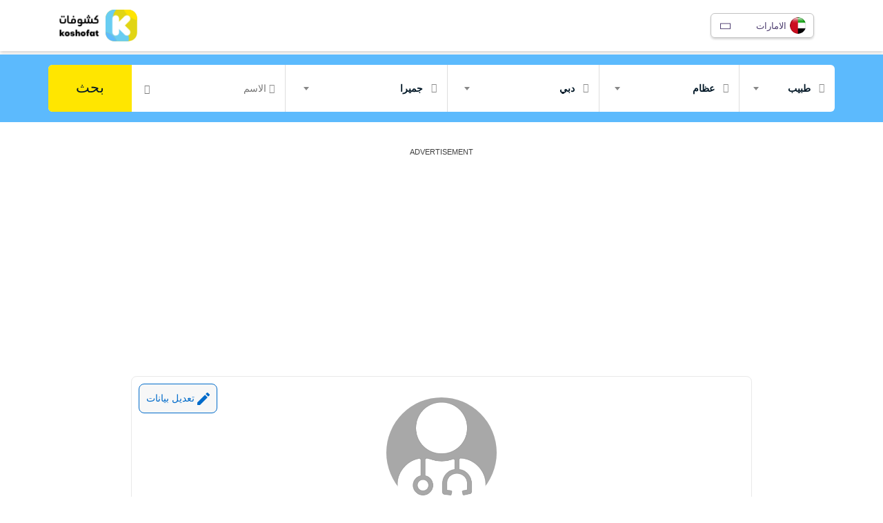

--- FILE ---
content_type: text/html; charset=utf-8
request_url: https://www.google.com/recaptcha/api2/anchor?ar=1&k=6LeSRuEZAAAAAHKkrr-rGVJWJyBHbVikWW-s7tHv&co=aHR0cHM6Ly9hZS5rb3Nob2ZhdC5jb206NDQz&hl=en&v=N67nZn4AqZkNcbeMu4prBgzg&size=normal&anchor-ms=20000&execute-ms=30000&cb=33oaz99wvnqy
body_size: 49553
content:
<!DOCTYPE HTML><html dir="ltr" lang="en"><head><meta http-equiv="Content-Type" content="text/html; charset=UTF-8">
<meta http-equiv="X-UA-Compatible" content="IE=edge">
<title>reCAPTCHA</title>
<style type="text/css">
/* cyrillic-ext */
@font-face {
  font-family: 'Roboto';
  font-style: normal;
  font-weight: 400;
  font-stretch: 100%;
  src: url(//fonts.gstatic.com/s/roboto/v48/KFO7CnqEu92Fr1ME7kSn66aGLdTylUAMa3GUBHMdazTgWw.woff2) format('woff2');
  unicode-range: U+0460-052F, U+1C80-1C8A, U+20B4, U+2DE0-2DFF, U+A640-A69F, U+FE2E-FE2F;
}
/* cyrillic */
@font-face {
  font-family: 'Roboto';
  font-style: normal;
  font-weight: 400;
  font-stretch: 100%;
  src: url(//fonts.gstatic.com/s/roboto/v48/KFO7CnqEu92Fr1ME7kSn66aGLdTylUAMa3iUBHMdazTgWw.woff2) format('woff2');
  unicode-range: U+0301, U+0400-045F, U+0490-0491, U+04B0-04B1, U+2116;
}
/* greek-ext */
@font-face {
  font-family: 'Roboto';
  font-style: normal;
  font-weight: 400;
  font-stretch: 100%;
  src: url(//fonts.gstatic.com/s/roboto/v48/KFO7CnqEu92Fr1ME7kSn66aGLdTylUAMa3CUBHMdazTgWw.woff2) format('woff2');
  unicode-range: U+1F00-1FFF;
}
/* greek */
@font-face {
  font-family: 'Roboto';
  font-style: normal;
  font-weight: 400;
  font-stretch: 100%;
  src: url(//fonts.gstatic.com/s/roboto/v48/KFO7CnqEu92Fr1ME7kSn66aGLdTylUAMa3-UBHMdazTgWw.woff2) format('woff2');
  unicode-range: U+0370-0377, U+037A-037F, U+0384-038A, U+038C, U+038E-03A1, U+03A3-03FF;
}
/* math */
@font-face {
  font-family: 'Roboto';
  font-style: normal;
  font-weight: 400;
  font-stretch: 100%;
  src: url(//fonts.gstatic.com/s/roboto/v48/KFO7CnqEu92Fr1ME7kSn66aGLdTylUAMawCUBHMdazTgWw.woff2) format('woff2');
  unicode-range: U+0302-0303, U+0305, U+0307-0308, U+0310, U+0312, U+0315, U+031A, U+0326-0327, U+032C, U+032F-0330, U+0332-0333, U+0338, U+033A, U+0346, U+034D, U+0391-03A1, U+03A3-03A9, U+03B1-03C9, U+03D1, U+03D5-03D6, U+03F0-03F1, U+03F4-03F5, U+2016-2017, U+2034-2038, U+203C, U+2040, U+2043, U+2047, U+2050, U+2057, U+205F, U+2070-2071, U+2074-208E, U+2090-209C, U+20D0-20DC, U+20E1, U+20E5-20EF, U+2100-2112, U+2114-2115, U+2117-2121, U+2123-214F, U+2190, U+2192, U+2194-21AE, U+21B0-21E5, U+21F1-21F2, U+21F4-2211, U+2213-2214, U+2216-22FF, U+2308-230B, U+2310, U+2319, U+231C-2321, U+2336-237A, U+237C, U+2395, U+239B-23B7, U+23D0, U+23DC-23E1, U+2474-2475, U+25AF, U+25B3, U+25B7, U+25BD, U+25C1, U+25CA, U+25CC, U+25FB, U+266D-266F, U+27C0-27FF, U+2900-2AFF, U+2B0E-2B11, U+2B30-2B4C, U+2BFE, U+3030, U+FF5B, U+FF5D, U+1D400-1D7FF, U+1EE00-1EEFF;
}
/* symbols */
@font-face {
  font-family: 'Roboto';
  font-style: normal;
  font-weight: 400;
  font-stretch: 100%;
  src: url(//fonts.gstatic.com/s/roboto/v48/KFO7CnqEu92Fr1ME7kSn66aGLdTylUAMaxKUBHMdazTgWw.woff2) format('woff2');
  unicode-range: U+0001-000C, U+000E-001F, U+007F-009F, U+20DD-20E0, U+20E2-20E4, U+2150-218F, U+2190, U+2192, U+2194-2199, U+21AF, U+21E6-21F0, U+21F3, U+2218-2219, U+2299, U+22C4-22C6, U+2300-243F, U+2440-244A, U+2460-24FF, U+25A0-27BF, U+2800-28FF, U+2921-2922, U+2981, U+29BF, U+29EB, U+2B00-2BFF, U+4DC0-4DFF, U+FFF9-FFFB, U+10140-1018E, U+10190-1019C, U+101A0, U+101D0-101FD, U+102E0-102FB, U+10E60-10E7E, U+1D2C0-1D2D3, U+1D2E0-1D37F, U+1F000-1F0FF, U+1F100-1F1AD, U+1F1E6-1F1FF, U+1F30D-1F30F, U+1F315, U+1F31C, U+1F31E, U+1F320-1F32C, U+1F336, U+1F378, U+1F37D, U+1F382, U+1F393-1F39F, U+1F3A7-1F3A8, U+1F3AC-1F3AF, U+1F3C2, U+1F3C4-1F3C6, U+1F3CA-1F3CE, U+1F3D4-1F3E0, U+1F3ED, U+1F3F1-1F3F3, U+1F3F5-1F3F7, U+1F408, U+1F415, U+1F41F, U+1F426, U+1F43F, U+1F441-1F442, U+1F444, U+1F446-1F449, U+1F44C-1F44E, U+1F453, U+1F46A, U+1F47D, U+1F4A3, U+1F4B0, U+1F4B3, U+1F4B9, U+1F4BB, U+1F4BF, U+1F4C8-1F4CB, U+1F4D6, U+1F4DA, U+1F4DF, U+1F4E3-1F4E6, U+1F4EA-1F4ED, U+1F4F7, U+1F4F9-1F4FB, U+1F4FD-1F4FE, U+1F503, U+1F507-1F50B, U+1F50D, U+1F512-1F513, U+1F53E-1F54A, U+1F54F-1F5FA, U+1F610, U+1F650-1F67F, U+1F687, U+1F68D, U+1F691, U+1F694, U+1F698, U+1F6AD, U+1F6B2, U+1F6B9-1F6BA, U+1F6BC, U+1F6C6-1F6CF, U+1F6D3-1F6D7, U+1F6E0-1F6EA, U+1F6F0-1F6F3, U+1F6F7-1F6FC, U+1F700-1F7FF, U+1F800-1F80B, U+1F810-1F847, U+1F850-1F859, U+1F860-1F887, U+1F890-1F8AD, U+1F8B0-1F8BB, U+1F8C0-1F8C1, U+1F900-1F90B, U+1F93B, U+1F946, U+1F984, U+1F996, U+1F9E9, U+1FA00-1FA6F, U+1FA70-1FA7C, U+1FA80-1FA89, U+1FA8F-1FAC6, U+1FACE-1FADC, U+1FADF-1FAE9, U+1FAF0-1FAF8, U+1FB00-1FBFF;
}
/* vietnamese */
@font-face {
  font-family: 'Roboto';
  font-style: normal;
  font-weight: 400;
  font-stretch: 100%;
  src: url(//fonts.gstatic.com/s/roboto/v48/KFO7CnqEu92Fr1ME7kSn66aGLdTylUAMa3OUBHMdazTgWw.woff2) format('woff2');
  unicode-range: U+0102-0103, U+0110-0111, U+0128-0129, U+0168-0169, U+01A0-01A1, U+01AF-01B0, U+0300-0301, U+0303-0304, U+0308-0309, U+0323, U+0329, U+1EA0-1EF9, U+20AB;
}
/* latin-ext */
@font-face {
  font-family: 'Roboto';
  font-style: normal;
  font-weight: 400;
  font-stretch: 100%;
  src: url(//fonts.gstatic.com/s/roboto/v48/KFO7CnqEu92Fr1ME7kSn66aGLdTylUAMa3KUBHMdazTgWw.woff2) format('woff2');
  unicode-range: U+0100-02BA, U+02BD-02C5, U+02C7-02CC, U+02CE-02D7, U+02DD-02FF, U+0304, U+0308, U+0329, U+1D00-1DBF, U+1E00-1E9F, U+1EF2-1EFF, U+2020, U+20A0-20AB, U+20AD-20C0, U+2113, U+2C60-2C7F, U+A720-A7FF;
}
/* latin */
@font-face {
  font-family: 'Roboto';
  font-style: normal;
  font-weight: 400;
  font-stretch: 100%;
  src: url(//fonts.gstatic.com/s/roboto/v48/KFO7CnqEu92Fr1ME7kSn66aGLdTylUAMa3yUBHMdazQ.woff2) format('woff2');
  unicode-range: U+0000-00FF, U+0131, U+0152-0153, U+02BB-02BC, U+02C6, U+02DA, U+02DC, U+0304, U+0308, U+0329, U+2000-206F, U+20AC, U+2122, U+2191, U+2193, U+2212, U+2215, U+FEFF, U+FFFD;
}
/* cyrillic-ext */
@font-face {
  font-family: 'Roboto';
  font-style: normal;
  font-weight: 500;
  font-stretch: 100%;
  src: url(//fonts.gstatic.com/s/roboto/v48/KFO7CnqEu92Fr1ME7kSn66aGLdTylUAMa3GUBHMdazTgWw.woff2) format('woff2');
  unicode-range: U+0460-052F, U+1C80-1C8A, U+20B4, U+2DE0-2DFF, U+A640-A69F, U+FE2E-FE2F;
}
/* cyrillic */
@font-face {
  font-family: 'Roboto';
  font-style: normal;
  font-weight: 500;
  font-stretch: 100%;
  src: url(//fonts.gstatic.com/s/roboto/v48/KFO7CnqEu92Fr1ME7kSn66aGLdTylUAMa3iUBHMdazTgWw.woff2) format('woff2');
  unicode-range: U+0301, U+0400-045F, U+0490-0491, U+04B0-04B1, U+2116;
}
/* greek-ext */
@font-face {
  font-family: 'Roboto';
  font-style: normal;
  font-weight: 500;
  font-stretch: 100%;
  src: url(//fonts.gstatic.com/s/roboto/v48/KFO7CnqEu92Fr1ME7kSn66aGLdTylUAMa3CUBHMdazTgWw.woff2) format('woff2');
  unicode-range: U+1F00-1FFF;
}
/* greek */
@font-face {
  font-family: 'Roboto';
  font-style: normal;
  font-weight: 500;
  font-stretch: 100%;
  src: url(//fonts.gstatic.com/s/roboto/v48/KFO7CnqEu92Fr1ME7kSn66aGLdTylUAMa3-UBHMdazTgWw.woff2) format('woff2');
  unicode-range: U+0370-0377, U+037A-037F, U+0384-038A, U+038C, U+038E-03A1, U+03A3-03FF;
}
/* math */
@font-face {
  font-family: 'Roboto';
  font-style: normal;
  font-weight: 500;
  font-stretch: 100%;
  src: url(//fonts.gstatic.com/s/roboto/v48/KFO7CnqEu92Fr1ME7kSn66aGLdTylUAMawCUBHMdazTgWw.woff2) format('woff2');
  unicode-range: U+0302-0303, U+0305, U+0307-0308, U+0310, U+0312, U+0315, U+031A, U+0326-0327, U+032C, U+032F-0330, U+0332-0333, U+0338, U+033A, U+0346, U+034D, U+0391-03A1, U+03A3-03A9, U+03B1-03C9, U+03D1, U+03D5-03D6, U+03F0-03F1, U+03F4-03F5, U+2016-2017, U+2034-2038, U+203C, U+2040, U+2043, U+2047, U+2050, U+2057, U+205F, U+2070-2071, U+2074-208E, U+2090-209C, U+20D0-20DC, U+20E1, U+20E5-20EF, U+2100-2112, U+2114-2115, U+2117-2121, U+2123-214F, U+2190, U+2192, U+2194-21AE, U+21B0-21E5, U+21F1-21F2, U+21F4-2211, U+2213-2214, U+2216-22FF, U+2308-230B, U+2310, U+2319, U+231C-2321, U+2336-237A, U+237C, U+2395, U+239B-23B7, U+23D0, U+23DC-23E1, U+2474-2475, U+25AF, U+25B3, U+25B7, U+25BD, U+25C1, U+25CA, U+25CC, U+25FB, U+266D-266F, U+27C0-27FF, U+2900-2AFF, U+2B0E-2B11, U+2B30-2B4C, U+2BFE, U+3030, U+FF5B, U+FF5D, U+1D400-1D7FF, U+1EE00-1EEFF;
}
/* symbols */
@font-face {
  font-family: 'Roboto';
  font-style: normal;
  font-weight: 500;
  font-stretch: 100%;
  src: url(//fonts.gstatic.com/s/roboto/v48/KFO7CnqEu92Fr1ME7kSn66aGLdTylUAMaxKUBHMdazTgWw.woff2) format('woff2');
  unicode-range: U+0001-000C, U+000E-001F, U+007F-009F, U+20DD-20E0, U+20E2-20E4, U+2150-218F, U+2190, U+2192, U+2194-2199, U+21AF, U+21E6-21F0, U+21F3, U+2218-2219, U+2299, U+22C4-22C6, U+2300-243F, U+2440-244A, U+2460-24FF, U+25A0-27BF, U+2800-28FF, U+2921-2922, U+2981, U+29BF, U+29EB, U+2B00-2BFF, U+4DC0-4DFF, U+FFF9-FFFB, U+10140-1018E, U+10190-1019C, U+101A0, U+101D0-101FD, U+102E0-102FB, U+10E60-10E7E, U+1D2C0-1D2D3, U+1D2E0-1D37F, U+1F000-1F0FF, U+1F100-1F1AD, U+1F1E6-1F1FF, U+1F30D-1F30F, U+1F315, U+1F31C, U+1F31E, U+1F320-1F32C, U+1F336, U+1F378, U+1F37D, U+1F382, U+1F393-1F39F, U+1F3A7-1F3A8, U+1F3AC-1F3AF, U+1F3C2, U+1F3C4-1F3C6, U+1F3CA-1F3CE, U+1F3D4-1F3E0, U+1F3ED, U+1F3F1-1F3F3, U+1F3F5-1F3F7, U+1F408, U+1F415, U+1F41F, U+1F426, U+1F43F, U+1F441-1F442, U+1F444, U+1F446-1F449, U+1F44C-1F44E, U+1F453, U+1F46A, U+1F47D, U+1F4A3, U+1F4B0, U+1F4B3, U+1F4B9, U+1F4BB, U+1F4BF, U+1F4C8-1F4CB, U+1F4D6, U+1F4DA, U+1F4DF, U+1F4E3-1F4E6, U+1F4EA-1F4ED, U+1F4F7, U+1F4F9-1F4FB, U+1F4FD-1F4FE, U+1F503, U+1F507-1F50B, U+1F50D, U+1F512-1F513, U+1F53E-1F54A, U+1F54F-1F5FA, U+1F610, U+1F650-1F67F, U+1F687, U+1F68D, U+1F691, U+1F694, U+1F698, U+1F6AD, U+1F6B2, U+1F6B9-1F6BA, U+1F6BC, U+1F6C6-1F6CF, U+1F6D3-1F6D7, U+1F6E0-1F6EA, U+1F6F0-1F6F3, U+1F6F7-1F6FC, U+1F700-1F7FF, U+1F800-1F80B, U+1F810-1F847, U+1F850-1F859, U+1F860-1F887, U+1F890-1F8AD, U+1F8B0-1F8BB, U+1F8C0-1F8C1, U+1F900-1F90B, U+1F93B, U+1F946, U+1F984, U+1F996, U+1F9E9, U+1FA00-1FA6F, U+1FA70-1FA7C, U+1FA80-1FA89, U+1FA8F-1FAC6, U+1FACE-1FADC, U+1FADF-1FAE9, U+1FAF0-1FAF8, U+1FB00-1FBFF;
}
/* vietnamese */
@font-face {
  font-family: 'Roboto';
  font-style: normal;
  font-weight: 500;
  font-stretch: 100%;
  src: url(//fonts.gstatic.com/s/roboto/v48/KFO7CnqEu92Fr1ME7kSn66aGLdTylUAMa3OUBHMdazTgWw.woff2) format('woff2');
  unicode-range: U+0102-0103, U+0110-0111, U+0128-0129, U+0168-0169, U+01A0-01A1, U+01AF-01B0, U+0300-0301, U+0303-0304, U+0308-0309, U+0323, U+0329, U+1EA0-1EF9, U+20AB;
}
/* latin-ext */
@font-face {
  font-family: 'Roboto';
  font-style: normal;
  font-weight: 500;
  font-stretch: 100%;
  src: url(//fonts.gstatic.com/s/roboto/v48/KFO7CnqEu92Fr1ME7kSn66aGLdTylUAMa3KUBHMdazTgWw.woff2) format('woff2');
  unicode-range: U+0100-02BA, U+02BD-02C5, U+02C7-02CC, U+02CE-02D7, U+02DD-02FF, U+0304, U+0308, U+0329, U+1D00-1DBF, U+1E00-1E9F, U+1EF2-1EFF, U+2020, U+20A0-20AB, U+20AD-20C0, U+2113, U+2C60-2C7F, U+A720-A7FF;
}
/* latin */
@font-face {
  font-family: 'Roboto';
  font-style: normal;
  font-weight: 500;
  font-stretch: 100%;
  src: url(//fonts.gstatic.com/s/roboto/v48/KFO7CnqEu92Fr1ME7kSn66aGLdTylUAMa3yUBHMdazQ.woff2) format('woff2');
  unicode-range: U+0000-00FF, U+0131, U+0152-0153, U+02BB-02BC, U+02C6, U+02DA, U+02DC, U+0304, U+0308, U+0329, U+2000-206F, U+20AC, U+2122, U+2191, U+2193, U+2212, U+2215, U+FEFF, U+FFFD;
}
/* cyrillic-ext */
@font-face {
  font-family: 'Roboto';
  font-style: normal;
  font-weight: 900;
  font-stretch: 100%;
  src: url(//fonts.gstatic.com/s/roboto/v48/KFO7CnqEu92Fr1ME7kSn66aGLdTylUAMa3GUBHMdazTgWw.woff2) format('woff2');
  unicode-range: U+0460-052F, U+1C80-1C8A, U+20B4, U+2DE0-2DFF, U+A640-A69F, U+FE2E-FE2F;
}
/* cyrillic */
@font-face {
  font-family: 'Roboto';
  font-style: normal;
  font-weight: 900;
  font-stretch: 100%;
  src: url(//fonts.gstatic.com/s/roboto/v48/KFO7CnqEu92Fr1ME7kSn66aGLdTylUAMa3iUBHMdazTgWw.woff2) format('woff2');
  unicode-range: U+0301, U+0400-045F, U+0490-0491, U+04B0-04B1, U+2116;
}
/* greek-ext */
@font-face {
  font-family: 'Roboto';
  font-style: normal;
  font-weight: 900;
  font-stretch: 100%;
  src: url(//fonts.gstatic.com/s/roboto/v48/KFO7CnqEu92Fr1ME7kSn66aGLdTylUAMa3CUBHMdazTgWw.woff2) format('woff2');
  unicode-range: U+1F00-1FFF;
}
/* greek */
@font-face {
  font-family: 'Roboto';
  font-style: normal;
  font-weight: 900;
  font-stretch: 100%;
  src: url(//fonts.gstatic.com/s/roboto/v48/KFO7CnqEu92Fr1ME7kSn66aGLdTylUAMa3-UBHMdazTgWw.woff2) format('woff2');
  unicode-range: U+0370-0377, U+037A-037F, U+0384-038A, U+038C, U+038E-03A1, U+03A3-03FF;
}
/* math */
@font-face {
  font-family: 'Roboto';
  font-style: normal;
  font-weight: 900;
  font-stretch: 100%;
  src: url(//fonts.gstatic.com/s/roboto/v48/KFO7CnqEu92Fr1ME7kSn66aGLdTylUAMawCUBHMdazTgWw.woff2) format('woff2');
  unicode-range: U+0302-0303, U+0305, U+0307-0308, U+0310, U+0312, U+0315, U+031A, U+0326-0327, U+032C, U+032F-0330, U+0332-0333, U+0338, U+033A, U+0346, U+034D, U+0391-03A1, U+03A3-03A9, U+03B1-03C9, U+03D1, U+03D5-03D6, U+03F0-03F1, U+03F4-03F5, U+2016-2017, U+2034-2038, U+203C, U+2040, U+2043, U+2047, U+2050, U+2057, U+205F, U+2070-2071, U+2074-208E, U+2090-209C, U+20D0-20DC, U+20E1, U+20E5-20EF, U+2100-2112, U+2114-2115, U+2117-2121, U+2123-214F, U+2190, U+2192, U+2194-21AE, U+21B0-21E5, U+21F1-21F2, U+21F4-2211, U+2213-2214, U+2216-22FF, U+2308-230B, U+2310, U+2319, U+231C-2321, U+2336-237A, U+237C, U+2395, U+239B-23B7, U+23D0, U+23DC-23E1, U+2474-2475, U+25AF, U+25B3, U+25B7, U+25BD, U+25C1, U+25CA, U+25CC, U+25FB, U+266D-266F, U+27C0-27FF, U+2900-2AFF, U+2B0E-2B11, U+2B30-2B4C, U+2BFE, U+3030, U+FF5B, U+FF5D, U+1D400-1D7FF, U+1EE00-1EEFF;
}
/* symbols */
@font-face {
  font-family: 'Roboto';
  font-style: normal;
  font-weight: 900;
  font-stretch: 100%;
  src: url(//fonts.gstatic.com/s/roboto/v48/KFO7CnqEu92Fr1ME7kSn66aGLdTylUAMaxKUBHMdazTgWw.woff2) format('woff2');
  unicode-range: U+0001-000C, U+000E-001F, U+007F-009F, U+20DD-20E0, U+20E2-20E4, U+2150-218F, U+2190, U+2192, U+2194-2199, U+21AF, U+21E6-21F0, U+21F3, U+2218-2219, U+2299, U+22C4-22C6, U+2300-243F, U+2440-244A, U+2460-24FF, U+25A0-27BF, U+2800-28FF, U+2921-2922, U+2981, U+29BF, U+29EB, U+2B00-2BFF, U+4DC0-4DFF, U+FFF9-FFFB, U+10140-1018E, U+10190-1019C, U+101A0, U+101D0-101FD, U+102E0-102FB, U+10E60-10E7E, U+1D2C0-1D2D3, U+1D2E0-1D37F, U+1F000-1F0FF, U+1F100-1F1AD, U+1F1E6-1F1FF, U+1F30D-1F30F, U+1F315, U+1F31C, U+1F31E, U+1F320-1F32C, U+1F336, U+1F378, U+1F37D, U+1F382, U+1F393-1F39F, U+1F3A7-1F3A8, U+1F3AC-1F3AF, U+1F3C2, U+1F3C4-1F3C6, U+1F3CA-1F3CE, U+1F3D4-1F3E0, U+1F3ED, U+1F3F1-1F3F3, U+1F3F5-1F3F7, U+1F408, U+1F415, U+1F41F, U+1F426, U+1F43F, U+1F441-1F442, U+1F444, U+1F446-1F449, U+1F44C-1F44E, U+1F453, U+1F46A, U+1F47D, U+1F4A3, U+1F4B0, U+1F4B3, U+1F4B9, U+1F4BB, U+1F4BF, U+1F4C8-1F4CB, U+1F4D6, U+1F4DA, U+1F4DF, U+1F4E3-1F4E6, U+1F4EA-1F4ED, U+1F4F7, U+1F4F9-1F4FB, U+1F4FD-1F4FE, U+1F503, U+1F507-1F50B, U+1F50D, U+1F512-1F513, U+1F53E-1F54A, U+1F54F-1F5FA, U+1F610, U+1F650-1F67F, U+1F687, U+1F68D, U+1F691, U+1F694, U+1F698, U+1F6AD, U+1F6B2, U+1F6B9-1F6BA, U+1F6BC, U+1F6C6-1F6CF, U+1F6D3-1F6D7, U+1F6E0-1F6EA, U+1F6F0-1F6F3, U+1F6F7-1F6FC, U+1F700-1F7FF, U+1F800-1F80B, U+1F810-1F847, U+1F850-1F859, U+1F860-1F887, U+1F890-1F8AD, U+1F8B0-1F8BB, U+1F8C0-1F8C1, U+1F900-1F90B, U+1F93B, U+1F946, U+1F984, U+1F996, U+1F9E9, U+1FA00-1FA6F, U+1FA70-1FA7C, U+1FA80-1FA89, U+1FA8F-1FAC6, U+1FACE-1FADC, U+1FADF-1FAE9, U+1FAF0-1FAF8, U+1FB00-1FBFF;
}
/* vietnamese */
@font-face {
  font-family: 'Roboto';
  font-style: normal;
  font-weight: 900;
  font-stretch: 100%;
  src: url(//fonts.gstatic.com/s/roboto/v48/KFO7CnqEu92Fr1ME7kSn66aGLdTylUAMa3OUBHMdazTgWw.woff2) format('woff2');
  unicode-range: U+0102-0103, U+0110-0111, U+0128-0129, U+0168-0169, U+01A0-01A1, U+01AF-01B0, U+0300-0301, U+0303-0304, U+0308-0309, U+0323, U+0329, U+1EA0-1EF9, U+20AB;
}
/* latin-ext */
@font-face {
  font-family: 'Roboto';
  font-style: normal;
  font-weight: 900;
  font-stretch: 100%;
  src: url(//fonts.gstatic.com/s/roboto/v48/KFO7CnqEu92Fr1ME7kSn66aGLdTylUAMa3KUBHMdazTgWw.woff2) format('woff2');
  unicode-range: U+0100-02BA, U+02BD-02C5, U+02C7-02CC, U+02CE-02D7, U+02DD-02FF, U+0304, U+0308, U+0329, U+1D00-1DBF, U+1E00-1E9F, U+1EF2-1EFF, U+2020, U+20A0-20AB, U+20AD-20C0, U+2113, U+2C60-2C7F, U+A720-A7FF;
}
/* latin */
@font-face {
  font-family: 'Roboto';
  font-style: normal;
  font-weight: 900;
  font-stretch: 100%;
  src: url(//fonts.gstatic.com/s/roboto/v48/KFO7CnqEu92Fr1ME7kSn66aGLdTylUAMa3yUBHMdazQ.woff2) format('woff2');
  unicode-range: U+0000-00FF, U+0131, U+0152-0153, U+02BB-02BC, U+02C6, U+02DA, U+02DC, U+0304, U+0308, U+0329, U+2000-206F, U+20AC, U+2122, U+2191, U+2193, U+2212, U+2215, U+FEFF, U+FFFD;
}

</style>
<link rel="stylesheet" type="text/css" href="https://www.gstatic.com/recaptcha/releases/N67nZn4AqZkNcbeMu4prBgzg/styles__ltr.css">
<script nonce="Vze0tsf1XjBLCvxCjgzqvg" type="text/javascript">window['__recaptcha_api'] = 'https://www.google.com/recaptcha/api2/';</script>
<script type="text/javascript" src="https://www.gstatic.com/recaptcha/releases/N67nZn4AqZkNcbeMu4prBgzg/recaptcha__en.js" nonce="Vze0tsf1XjBLCvxCjgzqvg">
      
    </script></head>
<body><div id="rc-anchor-alert" class="rc-anchor-alert"></div>
<input type="hidden" id="recaptcha-token" value="[base64]">
<script type="text/javascript" nonce="Vze0tsf1XjBLCvxCjgzqvg">
      recaptcha.anchor.Main.init("[\x22ainput\x22,[\x22bgdata\x22,\x22\x22,\[base64]/[base64]/[base64]/[base64]/[base64]/[base64]/YihPLDAsW0wsMzZdKTooTy5YLnB1c2goTy5aLnNsaWNlKCkpLE8uWls3Nl09dm9pZCAwLFUoNzYsTyxxKSl9LGM9ZnVuY3Rpb24oTyxxKXtxLlk9KChxLlk/[base64]/[base64]/Wi52KCk6Wi5OLHItWi5OKSxJPj4xNCk+MCxaKS5oJiYoWi5oXj0oWi5sKzE+PjIpKihJPDwyKSksWikubCsxPj4yIT0wfHxaLnUseCl8fHUpWi5pPTAsWi5OPXI7aWYoIXUpcmV0dXJuIGZhbHNlO2lmKFouRz5aLkgmJihaLkg9Wi5HKSxyLVouRjxaLkctKE8/MjU1OnE/NToyKSlyZXR1cm4gZmFsc2U7cmV0dXJuIShaLlU9KCgoTz1sKHE/[base64]/[base64]/[base64]/[base64]/[base64]\\u003d\x22,\[base64]\\u003d\x22,\x22DSPCpkMPwpbCj8KHfcK0IG7CjcKWwp48w4nDsTRLwrtoIgbCtVnCgDZvwpEBwrxFw7xHYEzCrcKgw6MZTgxsW1QAblFRdsOETQISw5N3w5/CucO9wpFiAGNUw6MHLBh1wovDq8OZN1TCgWlqCsKydEpoccOiw4TDmcOswocDFMKMTkwjFsK9aMOfwogYasKbRwDCicKdwrTDqsOaJ8O5dgTDm8Kmw4bCiyXDscKLw71hw4o9wpHDmsKfw6AHLD8DQsKfw54Aw6/ClAMrwpQ4Q8OJw78YwqwNFsOUWcKkw4zDoMKWTsKmwrABw7bDu8K9MjUjL8K5CQLCj8O8wrplw55FwrEewq7DrsOJQcKXw5DCh8KLwq0xVnTDkcKNw7TCu8KMFAxGw7DDocKzPUHCrMOEwrzDvcOpw5XCuMOuw40tw7/[base64]/CgcOcw7/DisOXwrwSQijDhhwIC8OwSsO8w4UTwrrClsOxK8ORw6vDu2bDsS7CiFbCtEDDhMKSBEfDuQpnMlDChsOnwpvDh8Klwq/Co8ONwprDkBRteCxqwrHDrxlfWWoSHUspUsOzwpbClREGwqXDnz1TwopHRMKuNMOrwqXCtMODRgnDm8K9EVI9wpfDicOHVwkFw49AScOqwp3DgsOpwqc7w6d7w5/Cl8KoCsO0K1sYLcOkwoAjwrDCucKCXMOXwrfDhWzDtsK7QcKYUcK0w5ZLw4XDhRFAw5LDnsODw5fDklHCm8OndsK6PH9UMwIvZxNQw7Foc8KHMMO2w4DCm8O7w7PDqxPDrsKuAkrCsELCtsOmwrR0GwkKwr10w7how43CscOsw5DDu8KZWsOIE3UVw7IQwrZswqQNw7/[base64]/[base64]/w4Vowr/Dg8OLEsK2G8OSZhjDssKaRAvCjcKsPkQTMcOBw7rCtw7Dtm0UF8KpNELCvcKIVAcTSsKAw47DlsOJMUNRw5TDiyXCm8Kiwq3CucOMw6RuwoPCkCAIw4xJwq5kw4sWdSjChcKIwpczwrRSIW0nw5w8E8Otw4/[base64]/CnsODw5kaIcOHwqDCixbDriZZOMOGwo5/KcKBSEnDnMKmwqF2woHCtsKXTxLDssO+wp8Iw61zw4DDmgMsY8KRMTVvWmTCrsKoDD8qwp7DgMKiF8OAw7/CihQVR8KUPMKdw6XCvF4RHlTCriULRsKpDMO0w4lIJzjCpMK/CT9BGwMzZBReHsONGWTCmxfDlkVrwrbDsXFuw6t/[base64]/E8KpJh/CnsKhwqUsNsKPw4XDlTQ+w7Y7YMOBUMOqwqPDgsOEAMKswqhyMsKYEsOnG0RiwqjDiC/[base64]/OTtOO3fDsHDCuCQ4w7jDosKkwoV9eF7CrkdaOcK3w4rCnSPCiUDCqMK/d8KiwrIXNsK5GVlxw5pNK8OpDExFwp3DsU4wVlt0w5rDiHcNwrQQw6IYV3wCfMKww5Nbw69UXcKVw6AXF8K5IsK1ax/CtcOiOlJmw4HDnsOTXFldKBTDkcKww61lVG8ew7oRw7XCn8KDW8Kjwrg9w4vCkQfDocKCwrTDnMOVdcOsdcO7w4bDpMKjdcK6ccKNwovDgiPCu1HCo1NOECnDosOvwrDDkDXCuMOEwoxEwrbCpkwfw5LDoQkmTsK0fHzDl0/DnzrDtmLClcK9w5UvQsKwb8OGOMKDBsOvwqLCp8K+w5Row7Z1w6VZSW3DqkfDtMKpPsO4w6kKw5LDp3HDkcOsEW47HMOALcKuA1XCrcKFH2MPPsKkwppDC2bDjEwXwpwadMKrB3oxwp3Dll/DkcKlwpJKC8OZwofCuVsnw6daccO/PBbDg0PDoHkVczfCusOYw6XCiD0BOFceJMK6wrElwqlKw7bDq2kWIAvCl1vDlMKmWTDDjMOnwrYSw7okwqQTwr9icMKaQmxwbsOMwpfCskw+wr/DqsOywr8yLsKcBMO/wpkHwonCpiPCp8KAw6XChMO2wo9zw7nDg8KfNER1w6/Ch8OAw44+SsKPbC9Fwpk+Vm7Ck8OEw4IEAcOXeBsMw4rDvH8/eDJKXMOIwr3Dr14fw5IUZsK/BsO7wovDpW3CoDLClsOPbMOyChnCg8Kzwq/ChlkWwpF9w7ZCI8Kkwr1jTRfCg2AaeAVjT8KDwrTCiyYwU1g0wrHCpcKRDMOpwrzDoXPDuWbCr8Oswq45Wyl7wrMiCMKKNMOaw4zDinAyc8KcwpFWScOIwrfDrjnDh1jCqXEae8Ocw6cUwrUEwp4gdgTChMO+UiQkEcKVQ2sNwq4VSi3CpMKEwoo1ZMOmwrU/w5nDp8K1w4k3w7zCiwPChcOtw6N3w4zDi8KKwqtCwqMRWcKjIsKVPiVUw7nDncOCw6fCqX7DuRAJwrjDjXg2GsOiHEwXw7EAw5txEA7DuEdkw7B6wpfCk8KOw5zCv3RtbcKMw47Dv8KgTMOlbsO8w65Nw6XCpMOOesOjW8ODUsK5SzjCtDdLw47Dg8Kpw6TDqB/CmMOiw4NNCn7DhE5xw71ZbkbCiwzDocO2RnxpVMKFFcKowpbDqGJkw7PCkRjDoV/CmcO8wrIESXXCjcKzYh57wpEDwoEdwq7Cg8Knb15Cwo7CocKtw6g5THvDh8Oaw57CgV9Aw4rDlMK4Hjpzd8OHMMOrw6HDshnDjcO1w4DCssKAA8OyQcOmBcOow7zDtEPCu2kHw4jDt14XfBFew6MWMnF6wqLCohPCqsKqScOTKMOLY8Olw7bClcK4esKswr/[base64]/Du8KhBXvDnTvDjxnDp1DDridzw4YCb8KjTcO7wpJ9ZMKVwqPDvcO+w48UFXLDmMOyMHdtK8O8TsOlVwXChl/CiMONwq0+OV/ChTZuwpFFT8Otch9awp/[base64]/DkVDDvcOgVMO0fMOSw4nCmRXDl8KrSC0YImPCrcKBeywiNjceFMK2w5vDiEzCqRHDnEsRwrQjwqDDsxDCqi1rU8Oew5rDkl/[base64]/w6hja0UtVsKUw7vCgcKTw69Kw5gTw5ESwppDwqEHw4dVJsK4KFg9wqDCgcOCwozCucK+YgMqwrbCl8OKw6F5QXnCh8ODwpxjRcKxcFpiAsKueSB4w4MgbsKrP3FLccOHw4ZSEcOrbSvCnU09w7J7wpXDs8O+w43CgHfCg8KGP8KlwrbCisK5YXTCqMKGwp/CizXCvGM7w77DlRonw79Fez3Co8Kkwp7ChmPCn3TCksK8wqhtw4Qew4Q0wqYwwp3DthQWOMOSKMOFwr/CoSgqw7giwrFhccK6w6nCsjzDhMKECsKjIMK8wovDrH/DliR6wrTCocOWw6chwqZRw7fCs8KMSwPDhRUNHknCrDrCuBfCqR1gJQDCnMKONQ5awqjChU3DiMO6KcKcQ2FWV8OhRcOJw7DDoSzDlsKVPMO5wqDClMKDw69WLG7CrsKyw7dsw4nDnsO7S8KvdsKIwrnCi8Owwp8cPMOxR8K1D8ODwoQ+w5d/AGhUXAnCpcKIJWXDgMOew7xtwrLDhMOfb0jDpVFvwpvDtAcwHHUZMMKPZMKae0Fpw4/DjHBhw5rCjihYDMK1Qw3DgMKgwqorwpxywqkBw4XCoMKrwpvDn3XCmExDw7FTT8OLEWnDvsOnEcO3DRLCnSIiw7fCt0DCnMO+wqDCikRBBCbCl8Kzw5xLc8KMwpVjwpTDtCHDmExQw6E5wr9/[base64]/CoA3DkgdAFMK4NMKNwqTCs1PDgXpadifDiEI4w6dvw5Ziw6rDs2HDusOCCRTDkcORwrNoHcKuwo7DkGzCpcKcwp06w5ZCf8KYKcORe8OtOMK/OMODLVDCimPDnsOww6nDin3CjikjwpsBLX7CsMK0w7DDu8KjZ0vCkUfCn8O2w6bDgVFYVcKpwqBmw57DgAfDmcKIwqFIwpAwc37DuBM9dAzDhMOna8OHGcKJw6zDuzMtccOjwoYxw4TCgFUiOMOVw6snwoHDs8Ktw7RAwqkpJhBpw4soFCrCiMK9woExw6/DvTgMw6gACQ9MR0rCih9iwrbDncK8aMOCAMObTiDCuMOiw7jDjsKBw7pdwo1CMCPDvhTDkxQ7wqXCiH8qC1LDsntFdAJ0w6bDvcK/w4ldwoDCk8KoKMOPFsKjGsKCZkZGwo7CgmbDgU3Cp1jCjHHDusKmBsOsAXpmIBJuMsOcwpBkw4xSAMK/wqnDuX0BNjoXwqHCnicXPhPCrigdwofCnQQiI8K/a8KVwrHDqEIPwq9qw4rCusKMwqnCpyU9woJKwqtHwpnDoQZywogeQwIHwrguMMKZw6LDk3E4w4kTDsOVwq3ClsONwpTDplVsEWk6SATChMKebjjDt0JBf8O/[base64]/CqcKkBMOuwrYnDhgaw4g2GjvCiD1bXyAoBD9zCSMcwqINw6Zxw5cYIcK1DsOIU37CsBJ6MzLCrcOUw5bDlsONwp17dsOSPUjCqWXDoGxPwo5oBcKvVhduwqsewqfDjsKhw5l6cxJhw5EIT2LDucK+XXUbRFV/bGBmGTRww6J8wpTDs1URw7QAwpwpwq0fwqVMw6k8w7wEw7PCsFfCghlSw6rDgkxKCxY/UmNiw4FjM2kGW3DCisOyw6DDlkTDlWLDjhDChkkzLX8pJsKVwr/Dr2NKeMOIwqBdwo7CpMKAw7BYw6FSEMKMR8KueTbCr8KBwoQsKsKPwoFFwp3CgQ3DmMO0JB3CqFQtPCfCoMO/[base64]/CqS3DnzQ/w5MtOsKFwqsDwpg5MTDCocKOw7clwprCrCPCmFosA2fDhMONBSoMwo8DwpVUfCvDmxTDpMKQw6sPw7bDgEoLw6suwrJEO3fCosK5wqYawqE0wqxUw51hw4J8wrkwMwJ/wqPDuRvDu8Khwr3Dpm8KQcKywpDDq8OuLV4sF2/CjsKNVXTCoMOXYMKtwrfCgR8lDsKdwrAPOMOKw6EDZ8KDAcK6TU1+w7bDicOWw7LDlg4vwq8GwqTCmyjDocKgflhow69Ow6NXCQDDtcO2b3fCijZWw4Rcw7cfXMO3SnMZw6HCh8KJGcKnw6Zow5JtUTYYcinDtHorH8K2egbDmMOvQMOBV1o7HcOdAsOuw4nDhS/[base64]/[base64]/DlnjCuB7Csj0MRUHClcOWwrPCi8KvdGPCuMORSF0VIyE+w7PCgMKAXcKDDT7Ci8OsQClEZyQCw4RGXsOTwrvCscKCw5hFU8OjYzE4wqnDnDx7ccOowpzCrkZ7EzBewqjCmsKFGMK2w4fCuSsmE8KiVw/[base64]/CssOBw6EoH8KrN8OPwrTDpzLCgErDuBILIMKFVUnDgTJUF8K+w5UPw7JETcKvfRQQw5HCmCdJQQNZw7PDgsKCAxfCq8OJwojDucOpw6EkVHRNwpfCnsK8w6MaA8Ocw7vDj8K8C8Khw5rCuMKzwq3CuBQ0IcOhwodzw7ZMFsO/wpjClcKiIivClcOvWDnDhMKPIj7CicKUwrvCrlDDkELCoMOFwq0bw6TCkMOWEjrDijDCkiHCn8OJwr7CixzCtm0Mwr0HIsOhAMOZw6bDoz3Dhx/Dpx3DrS5uCnUmwrcUwq/DhR90bsOJNcOVw6UVexMiwrYGa3DCn3LDi8Opw7fCksKVwrYTwqdMw7hpfsO/woQhwoPDmMKjw74VwqrCpMKYXcOJcsOGBsO2Gik+wqw1w5BVHcO/wq4OXAvDgsKYIsK+awzCo8OAwpjDiDzCncOuw6cPwrY9woVsw7rClSV/DsKHdkteGsKww7BeARkJwrfDlRPClR1qw7/Dh3fDlg/DpW9kwqEewoTDsE9tBFjDkWPCs8K/[base64]/[base64]/[base64]/DrMODw4BxwqbDh8Kaw64tesOpwqrDmhMyTMK9MMOlLkc7w6JdWRHDgMK5RMK/w4cJL8KvWWHCnl7DtcOlwoTCvcKIw6R9BMKxDMKtwqzDjMK0w4tMw6XDvy7DssKqwo4sbBkUDCYHwo/[base64]/w6wAw53ChMOPw4LDqxDDqsO4wrLCpMKiwpwDZMKzOnHDn8KLWcKLQsKcw5DDvwhXwq1rwp0mdMKbCR3DrcKew6HColfCocOWwozCtMOzTzYJw5/[base64]/FnPCvBfDgRBRIwgvQiR0H0YKwqtEw6YLwr7CgsOjIcKDw57DuF9xFV4aWMKbWSfDpcKww5DDqcOlb0PCtMKvJWfDisKdCE3DtyNmwqrCg2owwpjDnhhjeTjDq8O6VnQnLQVnwozDjG5qDzAawpxKcsOzwpYXWcKHw5sEwoUIAMOZw4jDkWIBwr/[base64]/[base64]/CuMKBw7bCgcK7wq5cSALCp8OjwrJbD8Ogw5nDkzXDnMOuwrbDn2hLFMOOwp95UsKgwrDCqid/KFLCoBQUw6bChMK3w4EBRRfCpCRQw4LClyMqHUbDtEdoXsOvwqVtDMOjcW5Vw6/CqMKkw5fCn8Ohwr3DgW/DjsOpwpTColbDt8Odw67ChcKmw6cGSxzDnsOQwqLClsOfMzkCK1bDjsOdw7gSXMOqX8OawqtpfcKlwoA/wr7CmcKkw4jDjcOYw4rCmG3DjAvCkXLDusOme8KVZsOCTsOTwqbCgMOQdUDDs3NqwrM4wpotw7TChsKCwqx3wqPCp1Q1b0o0wr0zw5XDhAXCpEp3wpDClj5fBnTDq3NlworCthHDkMOqTUNgGcK/w4HDtcKhw6ArPcKewqzCtz7CuTnDimE7w7ZBQnAAw4JAwoALwoctOcKWTR/[base64]/Cs8KHDMOnKV7DosKlD8Kgwq0FRRvDtcOXwps8XcKGwofDnTgoRcOkWcKCwpTChMKuPBjCh8KPGsKjw4/DkDvCnh/DgsKKGwI+wovDnsOXQA04w4R3wo0EC8OIwoJQK8Kpwr/DsDPDgywxB8KIw4PCvTtVw4fCmiZCw68UwrNuwrcEdVTDkTbCt3zDt8OxPcO5PcK0w63ChcKPwoRpwpHDq8KYBsKLw4Few5gNXDUMEhU0woXDnMK/AgbDt8KYfMKGMsKvNFnCgsOpwp/DiW4TdiPDl8KtXsOOwoU1QzXDiBphwpzDsjXCr33DkMOXT8OObFPDmDPCm03DhcOHw6jClsOHwobDiDQ5wpXCscOBIcOZwpFRdsKTScKYw6s3O8KVwoFEd8KRw7PCkwc8JBjCjMOzbypLw4hWw5rCnMKxFsK/[base64]/w5DCkGJzwol2YyvDk8KnIMOowoPDjRgCwqELCRHCpA/DqyYrPcOSLTPClhvDllLDscKDXMKhV2TDp8ORIQY3esKvX0jCpMKIZMOPQcOGwotpRgLDgMKDL8OAM8K6wq3Cs8KiwrvDr0vCswwAGsOPP2PDtMKAwrERwqjCjcKjwr/CnyASw4MmwojCg2jDox1+Nyp6F8O0w5rDucOxB8KDSsOJSsO2RidYQzxLAcK/woc0XirDhcO7wrzCpFk5w6rCoHVmJMKuaRTDi8KSw6nDmsOlWy9wH8KCXUjCtwATw7zDhMKoDsOew47DtjjChA7CsWXDlV3CrcO0w7vDk8KYw64Vw77Dl2PDgcKUGiBIwqALwoPDp8K3wrvCi8OHw5ZDwr/DvcO8IhPCjDzDiF8oOcOLcMOiSkpUOybDlX8JwqQAwrTDkRUXwpMowohsIjDCrcOzwpnDiMKTS8OuQMKJLHnCsw3CgVHCrMOSCFTCuMKwKR0/[base64]/w4vDisOAHcKVwp3DqgRhUXfDg8KNw6HCuDPDh8O3U8OHMMOSTDbDrsKywoLDusOiwqfDg8O3AzfDth5GwpoTZMKjMMOvSQDCsyEnYxonwrPCi2whVhpEYcKgGMKxwq0JwphKTsKGIz/[base64]/w4XDk8O9w7fDtENtUgzDoFbCvMKgCMKaHjAePCQsL8OvwqNpw6DCvlIMw4x2wolMNFF4w7osOT3Ct0rDoDNVwp9uw7jCqMKFesOjDQYRwr/[base64]/CuX7DhsO2YicNJ8KPw6vChSc6exLCh3nDlR4Rw4rDmsOHORnDuBJtP8Okw7/CrxLDkcKMw4Fgwo1uAH8EBVZRw5LCisKpwrNGH2DDqTLDkMO3wrPDjizDrsO+EiPDlsOrAsKnS8KtwqLCplfCp8Kpw6DDrDbDlcOJwprCqsOnw4plw40FXMOzcgvCicK1wqTCr1PDo8O0w4fDn3pDHMOcwq/DlSvClSPCgcK+KxHDhDvCkcOSW3DCm1ttfsKWwpfDpSYaWjbCh8Kpw5EXVlISwoTDrBjDlHJuDFpbw5zCqAUYbWFAbCvCvUMAw7TDrEjChA/[base64]/DsCfCisK8wpXCinoxw7dawoLCvADChsKxwoRmXsOWwr3DusKnWzDCjDlvwpXCoUl7TsOBwog2V1rCjsK5WWTCqMOaCcKLG8OiHcKsAVbChsOhwo7Cu8Opw5zCgQx9wrU7w75MwppKQMKEwqAlBkjCiMOXSlXCvQEHFx5uFxbCocKtwp/[base64]/[base64]/CucOmw4bCqsOlKsKew7Y0HcKjJkpGSEHCgcOmw5o6w5gZwq4yesOOw5bCjAd8wrh5fDFGw6tWwrFEXcKMSMOrw6vCs8Ovw4tVw6LDncO6wp7DoMO5b2rDmQ/[base64]/DrMOKwrdCw5DDgMOywpbCoMOWwp7CmMOnwpjDpsO/w6A9UUxTbkLCpsKMOkhqwqUcw6YpwrvCsQnCoMKnAEzCqgDCoXDCkypBZzHCkiJRahk2wrAJw5gyQQPDocOCw7bDkcO0Mk9uw6h+KsKxw7w9wpteF8KKwoLCmx4Uw7hRwojDkjF0w5xTwoXDqSzDs0TCq8Ofw4TClsKSK8ORwqjDlnwIwpwSwqFhwrljZsO/w5piB2AoDiHDoWXCssOHw5rCvwTDpsK/[base64]/CpcOcA8Kow6IRFcKWwrlZax3DlxDDh8OKYMO3T8OMwpDDqgILcsOfTcOUwqtQwoNew6NzwoBAEMOHITDCjEY8w5kCJiZnGhzDl8KFw4MrNsOxwr/[base64]/CvVkmwodtKCvDlAnCj8KkTcOrwrvDsmjCpcKuwr1xwqcpwrhEI3TCgH8DJsOTwpsobmnDtcK8wqxgw4N/FMOyZcKLBSV3wrZQw5dHw4Izw7VbwpIawqLDscORIMOWfsKFwr9/d8O+acO/[base64]/CizJHw44KKMKDJ8O5acKCbMK6YW/CpCBjSi58wqfCjMOpXMOEAjfDkMKmacOSw65pwrvDtmzDhcOJw4XCsh/ChsKLwqHDtHDDjXTClMO0w4DDj8OZHsKFE8KJw5Z/OcOWwq1Tw6rDq8KSDMOTwpzDsl8qwqTDjhkXw5wrwqvCkx4cwo3Dq8KJw7pxHsKNXMORdTPCrQ91VFYqGsOSXMK8w7UeOkHDlU3CrnTDrMO9wqXDlh0Owr/DumvCsi/Cu8K9HMODTcOvw6rDs8OhDMKYw4zCk8O4HsKmw5dhwoAdOMKKKsKJUcOAw4wKehjCncO7w4vCtUlSF1DDksOVUsO2wrxWGsKQw5nDqMKEwrrCtMKlwqvCsw7Dv8KCXsK/Z8KwA8OAwqwnBMOEwpUKw6gSw7kUUVvDksK4a8OlIC/DqsKNw77CvXE9wrEhKEJYwrLDlTvCgMKWw4hCwpp/[base64]/CnRohwo9uw6jCoUM/Jg9EXMO9cj1Iw43Cqn/CrMKow494wrjCqcK9w5HCp8K8w6kIwqzCik0Lw6zDnsK/w77Cv8Kpw6/DiztUwqVWw4fCl8OSw4rDrBzCmsKBw6wZDxgbRUDDlltdWSLDtwHDkjxFdcK+wqrDvG7Dk2ZpPMOYw7BKE8KlPjTCrsKZwqlpcsK+Ai3DssKmwoXCm8KPwqnClQjDnkgXSxUawqbDtMOkJMKobE1/JsOlw7Ijw6HCvsOLw7PDnMKmwonDjsK6DkbCh1MAwrlBw7/DmcKbPxjCoiRpwpMpw5/DscOnw5rCmX9jwonCi0sOwqxzFXTCkcKyw6/CrcOlESVrU29rwobCvsO8NVDDjERVw6jCtjMfwonDlMKiQ3LCrEDCiXnCn33CocKEeMOTw6YiI8O4WMO5w4dLGcKIwo05BcKaw5IkYhTDsMOrX8Kgwo0Lwrl7HsOnwqvDm8O9w4bDn8O2QkYuRk1QwqcRV1nDp2x9w5/[base64]/CoMKAI1zDrlHCu8OlOUTDnS7Di8OZwp9Bw5fDm8K3I07DgWsRbT/DjcOKw6DDqsOLwp1aCMOBZsKQwphQASsBfcOiwrQZw7VvO2s8ARQXRMO2w5UBRCkISFTCosOgZsOAwrXDiE/DjsOlRSbClTbCiTZ/[base64]/Cg8OZwrQqw519NCNhMRVmfMODw5sQGApTw6Auf8KDwpLDvcObeRDDosK3w7NIMzPChBUywp5ZwqdEOcKdwoXDvTgIGcKaw7kdwq7CjhjDisOASsOmQsOJXlnDtx3Dv8O2w67Cs0k2f8OQwp/[base64]/[base64]/CoFFRwrtifkdVM8KLMcOVZ8OiwqvCqMK4w6LCosKLB1kew5hvMsOCwq7ClnY/WcOnWsOMXcOjwozCm8Opw7DDk141TMKQMsKlREUXwqbCpsOjEsKmZcKoYGgew57CnAUBHSUowp3CmAvCu8KOw4nDkH7CpMKQBjnCv8O9I8KBwq3Cunh/R8KFD8KCZMKZOsOFw6LCknPCqMKUYF0twqJxI8ODD38/DMKwacOdw47DosKew63CvMO4L8KwXhJSwrnCqsOUw5M9w4PDrkzCusOmwpzCiUjClg7Dincrw7rCqkh1w53CiivDvHR/wo/CpDTDmsOOfgLCs8OHwqYubsKrNT0FPsOGwrN6wojDmcOuw4DCgwxcesOqw4/CmMKcwph8w6dzAcK4LlLDoWfCj8OUwrvCmMOhwqpmwrvDoi/[base64]/Cr8OxeU3DtSpOwq/CsDJ6GlnCrCQmfcOKdGjCmUQww4jDlsKCwp4RTXzCiXs/YsKlM8OTwo/[base64]/ClcOAwq3CjR59w4Zcw57Dv8KuwoPCs3/[base64]/wpI3w5gxwpQcw5JDw5Q4woIKwrTCsx3CjSTCqh3CgUUGw49xXcKSw4ZpLTNAETcgw7RdwrRFwq3CumJ7QcOjWcK1W8Opw4LDmnFBDsO0woTCtsKmw5PCuMKXw5HCvV1SwoUzOljCjMKzw4JUEsK8cVN3wqUNO8OQwqnCpF1HwqvCpW/[base64]/CjMKmw63CgcOjURHClxTCpcOVEMKyX8OmeMKWI8OQw4LCr8KCw4hBXx3CugDCoMOHbsK9wqfCpMOZBHwnQ8OMwrZdeRtawo5dKDvCqsOcJcK/wqkVUcKhw44nw7XDkcKQw63Dp8O7wrjCk8KoSFrDoQMuwrLDkSHCqSbDnsOjXMOmw6ZcGMKmw6d/eMOtw6BTWiMsw7hsw7XCv8K9w6jDt8OARxMzWMO8wqPCuX3CucOzbMKCwprDhsOTw6LCqwzDmMOhwrlGO8ORMF4IHcOjLF/DnGk4ScOmEMKMwr5BYMO+wq/CsjUXLmFUw54Ewq3Ds8Oqw4zCiMK0YF5qasKFwqMHwqPDlkhVUcKCwprDqsO+IDRWOMOpw4Ngwq/Cu8K/D2TCmGzCjsOjw69Zw5TDq8OdUMKbGT/DqsOaPF7CmcOHwpPCvMKOwoxow7DCsMKkQMKAZMKAU3rDr8KBdMOvw44vJgNAwqLCgMObJWgaHsObw4AJwprCucKHNcO/w7MFw4AqSnBhw79/w69kERJOwowvwpbCr8KJwo/CjMO/IHDDvlXDi8KUw5Viwr9Owpgdw6wyw4hZw6TDnsOTY8ORbcOPVkYEwoLDjsK/w47CosO5wpBXw4DDmcObVyIlb8KEesOgQkxZwpTDvcOKMMKtUm8Lw6fCi3HCojlUfMOzcAldw4PCs8Oaw6fCnEJpwpFawr7DnFnDmhHDsMOHwqjCqy96TsKXwoLCnS/CjTw4wrphwobDkMOmFzpsw45bwrfDscOFw4R3IW7DlcOiMsO9NsK9EDkDQR1NE8OFw7NCVyDCisKoY8KtTcKewoPCrsOrwodiN8OJK8KZAGxJRcKGXMKZO8Ktw6YNGsOgwqrDpMObX3jDkEPDgsKLDMKHwq4Uw6/DisOew7TCvMKSJVrDp8OAJXvDnMO4w4LCosOHZkbCksOwQsK7woNww7jCtcO6EhPCuiQlbMKRwpvDvQrCoUgEWFLDisO6fVPChn/[base64]/CjzfDshjCjsOWC8OdwocyJBnCssOcDsKhSsKLWsOCfsOfPcKfw4fCind4w7FTVg8LwqtXwoIwH3cGOMKsA8Oow7bDmsKSIHbCrDRVWDPDjxrCnk7CrsKiQMKXVUvDuwpNY8K1wo3DicK5w5oWV0dFwqwAPQ7Dg3VPwrdxw71YwojCt3vDvsO9wqjDuX/DkVhqwpPDjsKRW8O1HE3CpsKdw7YRw6rCvio2TcKWMsK/wpMAw5Yewrw9L8OiVx8/wpLDp8Kcw4TClFPDvsKawpg9w4oaX3wYwooSJE1qRsKcwpPDvALCosOXGcO2wptcwpfDngcbw6/DicKJwoR7KcOOSMKcwr1jw5XDlMKsB8O+JwkEwpEiwpTCm8OzA8OawpfCjMKjwoXCmlYVNsKEw4AxbCZiwr7Csh3DsC/Cr8K/ZXvCuz7CoMKcBCtWUh4ZdcKxw6x9wpkgIQvDm2xgwpbCjgpRw7PDpDvCscKQJiBpw5knWFFlw4REccOTL8K8w6JvB8OVGiLClGlQKkLDv8OKCMKrf1UMEz/DsMORFkXCjmTCk1XDsWg/wpLCuMO1XcOMw5/CgsONw5PDohcrw4nCsnXDtmrCnF52w4IIwq/[base64]/w44Gw4Ixw69EfMKITMK6bcOxwr86w5gXwp/Do31WwqZww5HCnHnChHwrCBJGw6srMMKtwpjCgcO8wrjDjMKRw4cbwoBJw6Jww4E5w6/CknTCnMKMNMKSXXAlW8KGwo5Gb8K4cTdUc8KRSgHClE8BwqEBE8KlFH7DohrCsMKRQsK9w7nDkiXCqQXDnF5cDsOawpXCs0d1bmXCssKXLsK7w6smw6Nvw5zChcOUFiQYEjkuN8KNesOXJcOqa8ONai5HKhJxwosjF8KZRcKvbMO/w5HDu8Otw6duwoPCnw4gw6AZw4HCn8KmZcKNHmM2wpzCpzwyekNgZxR6w6dIacKtw6HDiSTDln3DoVhiDcOPP8KVw6PDnMOqU0/Dj8OJb1XCnsKMKcOFH303B8O2w5fDn8KOwrvCumXDtsOWDsKBw4nDgcKyJcKgN8Kvw6dyLG0Uw6zDgUbCqcOjeFTCl37CqH8/w67CszQLDsKOwpbCpzzCok1Ww6MdwoXCsWfCgQfDo3zDpMK6GMOTw6wSaMO+BQvDscKYwoHCryoECsOmwrzDiUrCi1taMcK3VlTDscOKLxDCg2/Do8KUHMK5wrMgO37DqBjCt2lDw4bDngbDj8Oow7AQCDtyQTJqAyg2GMO5w7g2eWrDqcOLw7DDp8OWw7DDvHXDoMKnw4HDqcOfw68qXG7CvUcFw4nClcO0X8Onwr7DihHCgWpfw45Swr1MYMK+wpDCncOIFi5zLGHDmgxWwp/DhMKKw4BhZ3PDgFEKw7BzWcOZwrvCmWEVw6JwWMOHw4wEwoIZTCNNw5YyLhleLDPCjcOzw685w4/Cs2dlAcKBVsKbwqVNDx/CjWUnw7QyO8Oywr5IAXzDicOGwq8rTG8swrrCnU5pEnwdw6M+UMKjd8OBC3sfaMK/[base64]/DrMKOacOaw7VFwopjw6gxNgDDqz8fVSfCuBzCqcK+w5nCmH1SecO6w6HCjMOMRMOsw5vCp0xkw5zCtG4Cwp1KN8KhI2jChldtZsOZDsKXLMKww5ItwqspfsOuw4vDrMOMVHrCmsKUw5TCusKkw79FwoMGUV8/w7/DuWotM8KnV8K/UsO3w4ErVzbCsWp7H19xwo3Cp8KVw4pGYMKNKgZmPgoROcOATQYvGMOXV8O2NicdQ8Orw7HCocO0wqbCpMKFcDPDmMKlwobDhSsew7p5wqvDhB3Cl3nDusOswo/ChAAdUUp6wpZYDg7DoTPCsjZ/K3BDCcOwVMKKwpbCmGcnbCLCl8KWw5XDjAnDusKFw7HDlxRdw6hAdMOXEThQd8KZa8Oww6LCrynCiFRjB2nCnMKMPGlES3F4w47DosODO8KTw6sgw4xWA2MiI8OaSsO1wrHDuMK5OcOWwpMUwpHCoCPDqsO1w5bDqV0Vw7hEwrjDpMKuMlEMA8ObAcKgc8O/wpp4w7INDCnDg28vUMKrwqI2wrzDszfChQHDsDzClsONwofDgMOybExrX8OPwrPDtcOPw5rDuMK2Ll/[base64]/DgMKNw6Q2wonDr8KjesO8w4NXwrs1NcOucx/DuHnCvVwUw7PCnsKpT3nCk3tKO3TDhsOJTsOZw40HwrHDssOYeSFMfcKaM1NjFcOSc0LCoQdHw53DsDVSwqDCvC3CnQYHwoIlwqPDlcO4wq3CpFAmU8OoAsKMaw8DbwrDowvDjsKHw4DDuD9Fw4/DlMO2IcKpLsKZQ8KNw6rCsWDDuMOsw7lDw7l2wr/DoS3CgQcWHsKzw5zCncKXw5ZIWsOqw77DqcOHFQ3DiTHDqTvDuXsMdm/Dp8O5wogEMkPCnAkqPgM8w5JEw53CkTpNcsOLw4ZyXsKGRidww5gqYMOKw7sMwrELNmgEEcKtwp8aJ1vDpMKnV8KPw68cG8K+wrQPdDfDqFzCkCnDkQvDm0ltw6w1HsOywpo0w7IWa0TDjsKPCcKOw5DCi1jDk1hFw7LDrTDCo3vCjMOAw4LDqxwBe1TDl8ODwqJ/wolZKcKcKRTCo8KDwqTDnTAAGGnDt8ONw5xXKnHCgcOlwqFdw5jDgsO6f3g/a8Kcw501wpzDqcOiOsKgw6XCvcKLw6xHXWNCwofCjiTCpsKjwrTDpcKDNcOVwrXCnBpYw7rCp1UwwpjCu3QCwrMhwqnDmXMUw6o8w4/CrMKefiLDk3vDnnPDtyQyw4TDuHHDsCLDj0/CgMKJw6vDvQUeecO8w4zDnBkVw7XDpF/Dv37CqsKYfMOYPlPCpMKQw7PCtTHCqEETwpoewqHDvsK1C8OeT8OUcMOawqlew7BLwpg3wrMVw5nDk1HDpMKWwozDscKvw7TDrsOrw5BDJDTDviNyw7QlJMOZwrBresO7ezYMwrcNwr52wozDq0DDry/Dr0/DvEo6UzFTMsKSXyzCmsO7wohXAsOyLsOpw7TCk1zCm8O0S8OXw7YIwr4SMwpEw6VJwqs/EcKpYcOOdBZ+wozDnsKNwpTCisOlJMOaw5zDqMOdaMK2Ok3DkjXDminCpGbDlsOawrrCmcOrw6HDiAAaPS8YX8K9w6/Dtyp5wpdQSSLDlhzDicOFwoPCjx7DlXXDs8Kiw73Dh8KNw7/ClSIof8ONS8OyPy3DlwnDjFHDiMOLAizDrgdJwqoOw4fCusK9Imtywpxlw4PCvGjDgX3DlhDDpMOdfAPCq3QvO0QKw7lqw5rCmMO6fwgFwp44bk4JZUsIJjjDp8KXw6vDtFDDmVhLPTNMwqvDrjTDlALCncKhPnjDvMK1QSvCu8K8GA0ZKRBZH3hIKlfDoxF/wqkFwo0VCMKmfcKywpbDvThAK8O8YkHCtMKCwq/DiMOtwpDDscOaw5DDuSLDt8K+EMK/[base64]/[base64]/CrcKeCcONw58jacKsHcO9wqQ0w6IFwrrCnMOhwoZ8w7HCj8KMw7LDs8KiG8Kyw6IVZwxpbsKlFXHCvGXDoDrCk8KwZGMOwqtlwqgCw7LCkDJEwrfDoMKEwp8jBMK/[base64]/[base64]/DmlYdwqfCoAV1GMKlVsKVQmvCm2jDksKmGcK4wpfDosO5AMKgecKiNQA6w4h8wqPCui9Md8OOwqEzwofDgcKvPizDkcOmwpxTDXDCuw9MwqrDtHPDi8OKD8KkRMOdTMKYWGXDn084KsKpacOmwrPDgkRHBMODwr01RgzCp8KHwo/DnMOyHlRuwoHDtU7DuQJiw4Mkw4lnw6nCnRQtw7kBwrQTw4vCgMKQwopmFBV8B3MiDiTCuWLDrcOjwq5/w6l6BcOZwrQ/RjAHw7ouw4rDk8KGwodmWlbCv8KoS8OnfMK/w4bCpMKmB0nDiXgsfsK5Y8OJwpDChmA2aAAlGMOJe8KpA8OCwqczwrTCnMKhLSXDmsKjwoBMwp4zw5/[base64]/S8K+wr8awqF8YsOkw45ew5QPWMOGw60FwoMlL8OPwq8Zw7HDmQLDlULCncKHw60hwrrDvTrDumJpU8KWw7powp/CgMKrw4TDh0HDq8KTwqVdTBDDmcOpw7LCg2vDu8ORwoHDowHCo8KZf8OQeVFyMwPDkgXCm8KoKMKYIsKOOGxOTiJSw48Qw6TCi8KRMsOvLsKlw6hjRyF1wopUDj/Dkwx0a1TCmwbCicKpwp3DocOLw4UMdEnDlMKXw5bDrXxWwrwECcOEw5vDnB/[base64]/DhkLDosK+CWnDo8Opw53DtAEzw4nCjMKZCsOUwpvDlHZYJAHCtsKrw47CncK4ZSJxTTRnR8Ktw6vCp8KEw5fDgGfCpzTCmcKCw63DkAs1WcKWOMO+dncMZcOdw7thwqwFVCrDucOqSRRsBsKAw6/Ctzxpw5lRKk5gGWzCtD/Cq8KpwpjCtMOIEhTCkcKaw5zDocKlARB3NxfCucO6MkHCgitLwplDw4d3LFrDpsOtw5FWKk1mCcKmw5BMK8Kxw4pHBWh8MA3Dm1p1fsOqwqhEwo/CoWPDu8KDwp9hVcKHRXhPAXsOwpzDgsO0dsKww7/[base64]/CgBgWJRNSC8Kmw7AYwqgJZE0CHMOjw5wgHcOxw4woYsOKwoM+w6/CtHzDoip+SMK5wqrCvcOjw4jDt8Olwr3CscKKwoHDnMKpw6ZbwpVeIMOqMcKfw6xxwr/[base64]/[base64]/CpzrDisOPKSzCqXvDgcKVScKRbU8zRn5OYl3CgMKWw7MAwo95IxddwqTCisKQwpDCsMOtw7PCiHI4O8OWYgzCmlgaw5rDm8KeEcOYwqXCulPDh8Ktw7clB8Okw7LCssO8IyFPScKsw43DoX8WZBk3w7/DjMKWw68NfjXCqsKyw6nDoMKGwrTCuTZXw7l6w67Dmw3Di8OoRF9PInM1w5Ndc8Kfwox3YlzDrsKTwo3DlHt4FMKwIMOcw6ICw5o0WsOOGB3CmgBJJ8OXwopfwog4Y3N7w4IJb0nDsxfDmsKdw5MXE8KjV3bDpsOpw67CnATCqsOQwobCpMOxZsOgIk3CrMO/w7nCmAI2Z3jDpm3DiCHCosKndVh/TMKWOMKLMXE/ICorw6hcVgzCgGx6B3pLMsORXy3CjMOAwprCnBsZCsOKFyrCvz/DlcKxI1hpwp93aHzCtXhvw4jDkRjDr8OQVTnCmsOyw78/WsObAMO6fk7CgDMCwqbDnxjCr8KRw63DlsK6HGZ5woJ5w6EoN8K+CMO9w4/CiFNcw5vDhyhLwprDu0rCqFUNwrQCecO3e8Kxwq4YLgvCkhYxKsOfIUDChMOXw6pDwpdew5A+worCiMKxw77Cmh/DtV5GRsOwFH5qQ0fDs0Z3wrHCmC7Cj8KUA10Fw6o8OWtaw4fCkMOOBE/[base64]/CnG3Cg3hbwqnCvsKhwpgDw5XCtMOgaFokTsObVMOFwr1gYcOIw4dUKW8/wqjCp2g/YMO2AcK6JMOvwqAXOcKAw5bComEiNB8ocsKhBcKJw5MlH3DDinMOKcK+wr3DrXvDuyRxwpnDsy7Cl8K/w4LCgBQ/cFxJMsO+woAMH8KkwpfDqcKCwr/Dnh4+w7xua0BaGcOWw5nCm0kvccKUwrrCkQ9iOT3CoRoqGcO/NcKnFAbDusOdRcKGwr4gwqzDjTnDgyZYHiUeG1vDkMKtIEPDmcOhCcKbfw\\u003d\\u003d\x22],null,[\x22conf\x22,null,\x226LeSRuEZAAAAAHKkrr-rGVJWJyBHbVikWW-s7tHv\x22,0,null,null,null,1,[21,125,63,73,95,87,41,43,42,83,102,105,109,121],[7059694,771],0,null,null,null,null,0,null,0,1,700,1,null,0,\[base64]/76lBhn6iwkZoQoZnOKMAhnM8xEZ\x22,0,0,null,null,1,null,0,0,null,null,null,0],\x22https://ae.koshofat.com:443\x22,null,[1,1,1],null,null,null,0,3600,[\x22https://www.google.com/intl/en/policies/privacy/\x22,\x22https://www.google.com/intl/en/policies/terms/\x22],\x22Yzg+uGkzrKjBviWLi6VYZVegrZMiR1P5iDGenGSwUa0\\u003d\x22,0,0,null,1,1770148957674,0,0,[142,253],null,[123],\x22RC-ziJe3FnrJdtnVw\x22,null,null,null,null,null,\x220dAFcWeA6MJmIyJYg01AmQXieYXyYsovS9tstAMgmiFkAmnVYt8nQ8A7Yok1CZRdYkTmaMdDDgfg2NnR3xXrYU5nd8NGTv6cQ6Xw\x22,1770231757823]");
    </script></body></html>

--- FILE ---
content_type: text/html; charset=utf-8
request_url: https://www.google.com/recaptcha/api2/aframe
body_size: -249
content:
<!DOCTYPE HTML><html><head><meta http-equiv="content-type" content="text/html; charset=UTF-8"></head><body><script nonce="oNk2YvLHe_9K8zdNhc0Low">/** Anti-fraud and anti-abuse applications only. See google.com/recaptcha */ try{var clients={'sodar':'https://pagead2.googlesyndication.com/pagead/sodar?'};window.addEventListener("message",function(a){try{if(a.source===window.parent){var b=JSON.parse(a.data);var c=clients[b['id']];if(c){var d=document.createElement('img');d.src=c+b['params']+'&rc='+(localStorage.getItem("rc::a")?sessionStorage.getItem("rc::b"):"");window.document.body.appendChild(d);sessionStorage.setItem("rc::e",parseInt(sessionStorage.getItem("rc::e")||0)+1);localStorage.setItem("rc::h",'1770145376226');}}}catch(b){}});window.parent.postMessage("_grecaptcha_ready", "*");}catch(b){}</script></body></html>

--- FILE ---
content_type: application/javascript
request_url: https://cdn.izooto.com/scripts/70336880d6d1c8262700ff46c6db41cd40477d3e.js
body_size: 792
content:
try{window.izConfig={"client":53836,"sourceOrigin":"https:\/\/ae.koshofat.com","domainRoot":"","webPushId":"","webServiceUrl":"","isSdkHttps":1,"customPixelLink":"","mobileAllowed":1,"serviceWorkerName":"\/service-worker.js","manifestName":"\/manifest.json","desktopAllowed":1,"siteUrl":"https:\/\/ae.koshofat.com","promptDelay":0,"repeatPromptDelay":0,"locale":"en","vapidPublicKey":"BMxlYah-IKYnRMhGgDpimj1KF1kIIUreClhiK6zDZaUyk1JwQ11IwViZ-Q-Lcu3Sm1VA9iUFq3SQoEAa5r5CpOU","branding":1,"optInCloseDelay":60,"overlay":0,"promptFlow":1,"optInDesignType":1,"optInDesign":"","promptDesign":{"message":"\u0627\u0634\u062a\u0631\u0643 \u0641\u064a \u0627\u0644\u062a\u0646\u0628\u064a\u0647\u0627\u062a \u0627\u0644\u0622\u0646","subMessage":"You can unsubscribe from notifications anytime","icon":"https:\/\/cdnimg.izooto.com\/icons\/7\/bell-icon.png","btn1Txt":"\u0644\u0627\u062d\u0642\u0627","btn2Txt":"\u0645\u0648\u0627\u0641\u0642","position":"","bgColor":"#fff","titleForeColor":"#000000","messageForeColor":"#999999","btn1bgColor":"#e4e4e4","btn1ForeColor":"#686868","btn2bgColor":"#1194ff","btn2ForeColor":"#ffffff"}};var container=document.body?document.body:document.head;if(""!==izConfig.customPixelLink){var _izAlt=document.createElement("script");_izAlt.id="izootoAlt",_izAlt.src=izConfig.customPixelLink,container.appendChild(_izAlt)}else{var _iz=document.createElement("script");_iz.id="izootoSdk",_iz.src="https://cdn.izooto.com/scripts/sdk/izooto.js",container.appendChild(_iz)}}catch(err){}